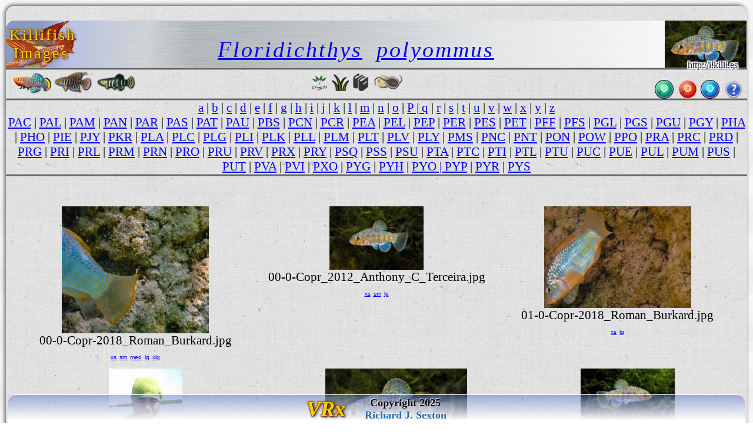

--- FILE ---
content_type: text/html
request_url: http://img.killies.palo-alto.ca.us/p/PYO/
body_size: 111531
content:

<meta name=GENERATOR content="VRx Internet Publishing System Index 3.0">
<html class=VRx_IPS_HTML_page_V5 !hdr_st>
<head>
<link rel="icon" type="image/png" href="http://encycloquaria.com/.images/favicons/occ/occ2-48.png" sizes="48x48">&#8205;
<link rel='icon' type='image/png' href='http://encycloquaria.com/.images/favicons/occ/occ2-32.png' sizes='32x32'>
<link rel='icon' type='image/png' href='http://encycloquaria.com/.images/favicons/occ/occ2-192.png' sizes='192x192'><link href="http://fonts.googleapis.com/css?family=Montserrat+Alternates|Fjalla+One|Special+Elite|Roboto+Condensed|Cormorant+Garamond|Arsenal|Playfair+Display+SC|Akronim' rel='stylesheet' type='text/css">
<!hdr end>



 <!hdr 00 st>

<script>
function kclick(crit1) {
    var genus = crit1.options[crit1.selectedIndex].value;
    var target = 'http://i.killi.es/sys/genus?' + genus;
    document.location = target;
 }
</script>
<style>
#dn_name {
 font-weight:400;
 font-size:32px;
 Font-Family: 'Special Elite', serif;
 text-transform:none;
 text-shadow:.09rem .09rem rgba(255,255,255,1), .09rem 0rem rgba(255,255,255,1), .09rem -.09rem rgba(255,255,255,1),-.09rem -.09rem rgba(255,255,255,1), -.09rem 0rem rgba(255,255,255,1), -.09rem .09rem rgba(255,255,255,1), 0rem .09rem rgba(255,255,255,1), 0rem -.09rem rgba(255,255,255,1);
 line-height:32px;
 margin:0 5% 0 5%;
 text-align:left;
 color:rgba(38,28,74,1);
 }
body {
 font-family: Akronim, serif;
 font-family: 'Montserrat Alternates', serif;
 font-family: 'Fjalla One', serif;
 font-family: 'Roboto Condensed', serif;
 font-family: 'Cormorant Garamond', serif;
 font-family: 'Arsenal', serif;
 font-family: 'Playfair Display SC', serif;
 font-family: 'Akronim', serif;
 font-family: Arsenal, serif;
 font-family:'Special Elite',serif;
 }
h21 {
 font: 21px 'Garamond Premr Pro Smbd','Garamond Premr Pro Med','Garamond Premr Pro','Adobe Garamond Pro','EB Garamond','Cormorant Garamond',Radley,Garamond,serif;
 }
h23 {
 font: 23px 'Garamond Premr Pro Smbd','Garamond Premr Pro Med','Garamond Premr Pro','Adobe Garamond Pro','EB Garamond','Cormorant Garamond',Radley,Garamond,serif;
 }
h27 {
 font: 1.23rem/1.33rem 'Garamond Premr Pro Smbd','Garamond Premr Pro Med','Garamond Premr Pro','Adobe Garamond Pro','EB Garamond','Cormorant Garamond',Radley,Garamond,serif;
 }
h36 {
 font: 36px 'Garamond Premr Pro Smbd','Garamond Premr Pro Med','Garamond Premr Pro','Adobe Garamond Pro','EB Garamond','Cormorant Garamond',Radley,Garamond,serif;
 }
h45 {
 font: 45px 'Garamond Premr Pro Disp','Garamond Premr Pro Smbd','Garamond Premr Pro Med','Garamond Premr Pro','Adobe Garamond Pro','EB Garamond','Cormorant Garamond',Radley,Garamond,Garamond;
text-shadow: rgba(0, 0, 0, 1) 2px 1px 5px,
rgba(200,100,0,0.5) -1px 0px 2px, 
rgba(200,100,0,0.5) 0px -1px 2px, 
rgba(200,100,0,0.5) -1px -1px 2px, 
rgba(200,100,0,0.5) 1px -1px 2px,
rgba(200,100,0,0.5) -1px 1px 2px,
rgba(200,100,0,0.5) 1px 1px 2px,
rgba(200,100,0,0.5) 1px 0px 2px,
rgba(200,100,0,0.5) 0px 1px 2px;
color: #ffd000;
 text-decoration: none;

 }

.fmen2 {
position:fixed;
bottom:0;
right:1%;
left:1%;
width:98%;
background: linear-gradient(to bottom,rgba(101,126,199,.5)5%,rgba(255,255,255,1)90%,
 rgba(255,255,255,1)); 
 } 
.IPS_g_icon_r {
/* box-shadow: 0 2px 5px rgba(0, 0, 0, 0.5); */
 border-radius: 0 13px 13px 0;
 }
.IPS_g_icon_l {
/* box-shadow: 0 2px 5px rgba(0, 0, 0, 0.5); */
 border-radius: 13px 0 0 13px;
 }

.IPS_g_icon_all {
/* box-shadow: 0 2px 5px rgba(0, 0, 0, 0.5); */
 border-radius:8px;
 }

.IPS_g_icon {
/* box-shadow: 0 .00002rem .00005rem rgba(0, 0, 0, 0.5);  */
 border-radius: 0 13px 13px 0;
 }

.IPS_g_icon_sub {
/* box-shadow: 0 2px 5px rgba(0, 0, 0, 0.5); */
 border-radius:8px;
 border: 0px solid transparent;
 }

.IPS_g_PgHdr {
 background-color:rgba(230,235,245,0.5);
 margin-left:50px;
 margin-right:50px;
 margin-top:20px;
 margin-bottom:20px; 
 padding-bottom:0;
 border-radius:15px;
 border:solid 2px;
 border-color:#efefef; 
 }

.IPS_g_PgFtr {
 background-color:rgba(230,235,245,0.5);
 padding-top:20px;
 margin-left:50px;
 margin-right:50px;
 margin-top:30px;
 border-radius:15px;
 border:solid 2px;
 border-color:#efefef;
 padding-left:20px;
 }

.IPS_g_cel {
 background-color:rgba(230,235,245,0.5);
 border-radius:15px;
 border:solid 2px;
 border-color:#efefef;
 }

.IPS_g_Folder {
 background-image:linear-gradient(to right, rgba(150,150,150,0.4), rgba(255,255,255,0.2) 60%, rgba(255,255,255,0.1));
 border-top-left-radius:15px;
 border-top-right-radius:8px;
 }

.IPS_g_FolderText {
 margin-left:.5rem;
 margin-right:.5rem;
 }

.IPS_g_Heading {
 margin-left:10px;
 }

.IPS_g_Text {
 margin:0;
 padding:0 0 0.5rem 0.3rem;
 }

.IPS_g_SubNavTable {
 margin-left:20px;
 margin-bottom:10px;
 }

.VRxIPS_idx_pic:not(src~=".b64") {
 width:95%;
 }
.VRxIPS_idx_pic:hover {
 width:130%;
 border:3px solid gold;
 border-radius:25px;
 }
/* 'Garamond Premr Pro Smbd','Garamond Premr Pro Med','Garamond Premr Pro','Adobe Garamond Pro', */
.scheel_title1{
font:  1.8rem 'Garamond Premr Pro Smbd','Radley',serif;
}
.scheel_name{
font: italic 1.8rem 'Garamond Premr Pro Smbd','Radley',serif;
}
.scheel_name2{
font: italic 1.8rem 'Garamond Premr Pro Smbd','Radley',serif;
}
.scheel_name3 {
font: italic 1.8rem 'Garamond Premr Pro Smbd','Radley',serif;
}
.scheel_loc {
font:1.600rem 'Arsenal';
}
#topline
 {
 color:#ffc90e;
 position:absolute;
 top:130px;
 right:45%;
 text-shadow: rgba(0, 0, 0, 1) 2px 1px 5px,
  rgba(200,100,0,0.5) -1px 0px 2px, 
  rgba(200,100,0,0.5) 0px -1px 2px, 
  rgba(200,100,0,0.5) -1px -1px 2px, 
  rgba(200,100,0,0.5) 1px -1px 2px,
  rgba(200,100,0,0.5) -1px 1px 2px,
  rgba(200,100,0,0.5) 1px 1px 2px,
  rgba(200,100,0,0.5) 1px 0px 2px,
  rgba(200,100,0,0.5) 0px 1px 2px;
 }
html { font:12px Arial;background:rgba(0,0,0,1);height:1000px;background:url('http://textures.vrx.palo-alto.ca.us/white/paper/rag-paper.gif');
 }

table, tr, td, th, p {font-size:inherit;}

@media print {
  html {
    font-size: 12px;
  }
}
@media screen and (min-width: 1px) {
  html {
    font-size: 0.5rem; /* color:brown; */
  }
}
@media screen and (min-width: 239px) {
  html {
    font-size: 0.6rem; /* color:pink; */
  }
}
@media screen and (min-width: 479px) {
  html {
    font-size: 0.75rem; /*  color:white;*/
  }
}
@media screen and (min-width: 757px) {
  html {
    font-size: .85rem; 
  }
}
@media screen and (min-width: 799px) {
  html {
    font-size:0.785rem; 
  }
}
@media screen and (min-width: 959px) {
  html {
    font-size:0.94rem; 
  }
}
@media screen and (min-width: 1023px) {
  html {
    font-size:.91rem;
    font-size: calc(.49rem + 1.0019vw);
  }
}
@media screen and (min-width: 1279px) {
  html {
    font-size:1.012rem; 
    font-size: calc(.51rem + 1.0019vw);
  }
}
@media screen and (min-width: 1399px) {
  html {
    font-size:1.17354rem; 
    font-size: calc(.53rem + 1.0019vw);
  }
}
@media screen and (min-width: 1599px) {
  html {
    font-size:1.17354rem; 
    font-size: calc(.55rem + 1.0019vw);
  }
}
@media screen and (min-width: 1899px) {
  html {
    font-size:1.074rem; 
    font-size: calc(.53rem + 1.0019vw);
  }
}
@media screen and (min-width: 3999px) {
  html {
    font-size:2rem; 
    font-size: calc(.51rem + .2vw);
  }
}
@media screen and (min-width: 9999px) {
  html {
    font-size:3.0rem;  
    font-size: calc(.61rem + 1.0019vw);
  }
}

.IPS_userflexmenu,.IPS_userflexmenub {
 display: inline-flex;
 flex-direction: row;
 flex-wrap:wrap;
 justify-content: space-around;
 width: 100%;
 position:relative;
 top:-15px;
 left:auto;
 }
.IPS_flxcl {
 text-align:center;
 height:60px;
 padding-bottom:10px;
 overflow:visible;
}

/* SearchBox stuff */


.kcsrchtxt {
 padding-left:6px;
 margin-right:5px;
 padding-top:8px;
 width: 30px;
 height: 30px;
 border-radius:50%;
 position:relative;
 Background: #d0ffd0;
 Background-image: url('http://iconlib.vrx.palo-alto.ca.us/ips/4/0magnit4_t.png'), url('http://iconlib.vrx.palo-alto.ca.us/system/buttons/green/glossy_button_blank_aqua_circle_Tx.png'); 
 Background-Size: 17px 17px,contain;
 background-repeat: no-repeat,no-repeat;
 background-position:4px 7px,center;
 color:transparent;
 box-shadow: inset 0px 0px 1px 2px rgba(255,255,255,0.35), 0px 0px 0px 1px rgba(0,0,0,0.99);  
 border-width:0px;
 overflow:visible;
 transition: all 0.4s ease-in-out;
 }

.kcsrchtxt:hover, .kcsrchtxt:focus  {
  border-radius:12px;
  width: 90px;
  height: 30px;
  background-size:15px 15px,32px 32px;
  background-position:67px 7px,61px -1.5px;
  line-height:20px;
  transition: all 0.4s ease-in-out;
  color:#3f3f3f;
  letter-spacing:.12rem;
  font-family:'Special Elite',arial, serif;
  font:1rem 'Special Elite';
 } 

.kgstd {
 Background-image: url('http://iconlib.vrx.palo-alto.ca.us/ips/4/0magnit4_t.png'), url('http://iconlib.vrx.palo-alto.ca.us/system/buttons/red/butt-red-18t.png'); 
 Background-Size: 17px 17px,contain;
 background-repeat: no-repeat,no-repeat;
 background-position:4px 7px,center;
 border-radius:50%;
 }


.kgsrchtxt {
 width: 0px;
 height: 0px;
 border-radius:0 50% 50% 0;
 position:relative;
 color:transparent;
 border-width:0px;
 overflow:visible;
 display:none; 
}


.kgstd:hover, .kgstd > select:hover, .kgstd > select:focus, .kgstd:hover > select  {
  border-radius:12px;
  width: 150px;
  height: 30px;
  background-size:15px 15px,32px 32px;
  background-position:127px 7px,121px -1.5px;
  line-height:20px;
  color:#3f3f3f;
  font-family:'Special Elite',arial, serif;
  font:1rem 'Special Elite',serif;
  display:inline-block;
  color:#4f4f4f;
 } 


.kisrchtxt {
 padding-left:6px;
 margin-right:5px;
 padding-top:8px;
 width: 30px;
 height: 30px;
 border-radius:50%;
 position:relative;
 Background: #d0d0ff;
 Background-image: url('http://iconlib.vrx.palo-alto.ca.us/ips/4/0magnit4_t.png'), url('http://iconlib.vrx.palo-alto.ca.us/system/buttons/blue/butt-blu-35t.png'); 
 Background-Size: 17px 17px,contain;
 background-repeat: no-repeat,no-repeat;
 background-position:4px 7px,center;
 color:transparent;
 box-shadow: inset 0px 0px 1px 2px rgba(255,255,255,0.35), 0px 0px 0px 1px rgba(0,0,0,0.99);  
 border-width:0px;
 overflow:visible;
 transition: all 0.4s ease-in-out;
 }

.kisrchtxt:hover, .kisrchtxt:focus  {
  border-radius:12px;
  width: 150px;
  height: 30px;
  background-size:15px 15px,32px 32px;
  background-position:127px 7px,121px -1.5px;
  line-height:20px;
  transition: all 0.4s ease-in-out;
  color:#3f3f3f;
  font-family:'Special Elite',arial, serif;
  font:1rem 'Special Elite';
 } 

.srchimg {
 position:relative;
 left:-4px;
 top:5px;
 display:inline;
 float:right;
 z-index:99;
 width:15px;
 height:15px;
 margin:0;
 padding:0;
 border:0;
 }

.IPS_folbg {   /* Background circle */
 background-image:radial-gradient(rgba(0,33,255,.5),rgba(0,0,55,.5) 65%, yellow 80%);
 display:inline-block;
 justify-content:center;
 background-repeat: no-repeat;
 border-radius:50%;
 width:7rem;
 height:3rem;
  }

.IPS_cmnt {   /* Common stuff for Transparent Icon */
 width:120px;
 height:60px;
 position:relative;
 top: -60px;
 display: block;
 margin-left: auto;
 margin-right: auto;
 }
.IPS_flxtx {  /* Common sruff for the text under the icon */
 position:relative;
 top:-73px;
 }


.bmenu {
  text-shadow: -1px -1px 2px rgba(28,28,33,.7), 1px 1px 2px rgba(255,250,250,.7);
  color: rgba(100,100,100,1);
 }

.bmenu:hover {
  color: #36e;
  text-shadow:1px 1px 1px gold, -1px -1px 1px gold;
 }



.vrxheader.a {
text-decoration: none;
}

a.IPS_g_FolderLink {
 color:black;
 text-decoration:none;
 }

a.IPS_g_FolderLink:link {
color: black;
text-decoration:none;
}
a.IPS_g_FolderLink:visited {
 color: black;
 text-decoration:none;
 } 

a.IPS_g_FolderLink:hover {
 color: black;
 text-decoration:none;
 }

.vrxfooter.a {
text-decoration: none;
}

.VRx_IPS_HTML_page_V5 { 
  background: linear-gradient(
    to bottom,
    rgb(247,247,247),
    rgb(247,247,247) 25%,
    rgb(243,243,243),
    rgb(243,243,243) 50%,
    rgb(238,238,238),
    rgb(238,238,238) 75%,
    rgb(242,242,242),
    rgb(242,242,242)
  );
  position:relative;
 height:100;
} 
.v6killi {
 box-shadow: -2px -2px 6px 0px rgba(50, 50, 50, 0.75);
 margin: 10px 10px 0 10px;
 padding:0 0 75px 0;
 border-radius: 15px 15px 0 0;
 min-height:100%;
}

.vrxfooter {
 margin: 0 1.5% 0 1.5%;
 position:fixed;
 bottom:0;
 right:1%;
 left:1%;
 background-image: linear-gradient(to bottom,rgba(101,126,199,.5)5%,rgba(255,255,255,1)90%, rgba(255,255,255,1));
 border-top-left-radius:15px;border-top-right-radius:15px;
 border-top: solid 0px rgba(255, 255, 255, 0.8);
 }
a.noul {
 text-decoration: none;
 color: #1f69af;
}
a.noul2 {
 text-decoration: none;
 color: gold;
}

a.noulx {
 text-decoration: none;
 color:black;
}

.ftr_txt_shad3 {
 letter-spacing: 3px;
 background-repeat: no-repeat;
 text-shadow: rgba(255,255,255,.8) 0px -1px 2px, rgba(175,175,255,.9) 0px -1px 1px, rgba(0,0,0,.9) 0px 1px 1px, rgb(0,0,0) 0px 2px 2px;
 position:relative;
 color:#3f99ff;
 text-decoration: none;
 }

.glowy4 {
text-shadow: rgba(0, 0, 0, 1) 2px 1px 5px,
rgba(200,100,0,0.5) -1px 0px 2px, 
rgba(200,100,0,0.5) 0px -1px 2px, 
rgba(200,100,0,0.5) -1px -1px 2px, 
rgba(200,100,0,0.5) 1px -1px 2px,
rgba(200,100,0,0.5) -1px 1px 2px,
rgba(200,100,0,0.5) 1px 1px 2px,
rgba(200,100,0,0.5) 1px 0px 2px,
rgba(200,100,0,0.5) 0px 1px 2px;
color: #ffd000;
 text-decoration: none;

}

.glowy5 {
text-shadow: 
rgba(0, 0, 0, 1) 3px 2px 3px,
rgba(255, 255, 255, 1) -2px -2px 2px,
rgba(200,100,0,0.5) -1px 0px 2px, 
rgba(200,100,0,0.5) 0px -1px 2px, 
rgba(200,100,0,0.5) -1px -1px 2px, 
rgba(200,100,0,0.5) 1px -1px 2px,
rgba(200,100,0,0.5) -1px 1px 2px,
rgba(200,100,0,0.5) 1px 1px 2px,
rgba(200,100,0,0.5) 1px 0px 2px,
rgba(200,100,0,0.5) 0px 1px 2px;
color: #ffd000;
 text-decoration: none;

}

.ketched {
 Font: 1.8rem/0 'Garamond Premr Pro','Adobe Garamond Pro',serif;
 text-shadow: -1px -1px 1px rgba(0,0,0,1), 1px 1px 1px rgba(255,255,255,1);
 margin:0 5% 0 5%;
 text-align:left;
 background-repeat: no-repeat;
 color:#7f0000;
}


h18.ftr_txt_shad3 {
 font-family: 'Adobe Garamond Pro','Cormorant Garamond',serif;
 font-size: 18px;
 position:relative;
 top:-1px;
 }
h12.ftr_txt_shad3 {
 font-family: 'Adobe Garamond Pro','Cormorant Garamond',serif;
 font-size: 12px;
 position:relative;
 top: 2px;
 }
div.ksept {
 width:100%;
 height:4;
 background: linear-gradient(to top, rgba(150,150,150,.2), rgba(0,0,0,.7), rgba(150,150,150,.2));
 padding-top:1rem;
 }
div.ksepb {
 width:100%;
 height:4;
 background: linear-gradient(to top, rgba(150,150,150,.2), rgba(0,0,0,.7), rgba(150,150,150,.2));
 margin-bottom:1rem;
 }
div.ksep {
 width:100%;
 height:4;
 background: linear-gradient(to top, rgba(150,150,150,.2), rgba(0,0,0,.7), rgba(150,150,150,.2));
 }

.level2 {
background: linear-gradient(to left,rgba(101,126,199,.3)5%,rgba(255,255,255,.7)50%,
 rgba(255,255,255,.7)),url('http://textures.vrx.palo-alto.ca.us/gray/metalstrip.png'); 
 }

.vrxheader {
 border-radius: 15px 15px 0 0;
 background: linear-gradient(to right,rgba(101,126,199,.5)5%,
 rgba(192,192,255,.6)8%,
 rgba(191,201,232,.7)11%,
 rgba(255,255,255,.3)19%,
 rgba(255,255,255,0)25%,
 rgba(255,255,255,.5)60%,
 rgba(255,255,255,.75)75%,
 rgba(255,255,255,1)),url('http://textures.vrx.palo-alto.ca.us/gray/metalstrip.png'); 
}

.klogobak1 {
 background: url(http://i.killi.es/b/BIT/Ijebu_Ode/00-7-copr_2014-joergen_j_scheel.png) center right;
 background-repeat: no-repeat;
 background-position: -2% 1%;
 background-size: 140px 120px;
 letter-spacing: 3px;
}

.ftlogo {
 padding-right:30px;
 }

.klogo2 {
 font-size:40px;
 font-family: 'Akronim', serif;
 text-shadow:  1px 0px 1px rgb(31, 105, 175),
  1px 1px 1px rgb(31, 85, 175),
  0px 1px 1px rgb(31, 85, 175),
  0px 1px 2px rgb(31, 85, 175),
 -1px 1px 1px rgb(31, 85, 175),
 -1px 0px 1px rgb(31, 85, 175),
 -1px 1px 1px rgb(31, 85, 175),
 0px -1px 1px rgb(31, 85, 175),
 1px -1px 1px rgb(31, 85, 175);
 letter-spacing: 3px;
}
</style>

<!hdr 00 nd><!hdr 01 st>
</head>
<body id=pagebody !bgcolor=#b2d6d2 background=http://textures.vrx.palo-alto.ca.us/white/paper/rag-paper.gif class=v6killi>
<!hdr 01 nd>

<Title>PYO - Floridichthys  polyommus</title><!hdr 02 st>
<div id=menu_insert>
<table  border=0 cellpadding=0 cellspacing=0 width=100% height=80 class=vrxheader>
<td class=klogobak1 width=85% align=left valign=middle>
<table cellpadding=0 cellspacing=0 border=0 width=100%><tr><td align=center>
<h27 class=glowy4 style="line-height:1.5rem;margin-left:.27rem;">Killifish Images
</td><td width=100% align=center valign=bottom><!Species-name-filled by InDex>
<!hdr 02 nd>
<i><a class=scheel_name title="Listing of Genus Floridichthys." href=http://names.killies.palo-alto.ca.us/sys/genus?Floridichthys>Floridichthys</a>&nbsp; <span class=scheel_name></span> &nbsp<a class=scheel_name title="Look up Floridichthys polyommus in Eschemeyer's Catalog of Fishes." href="javascript:getcas('Floridichthys polyommus')">polyommus</a></i>
<!hdr 03 st>
</td></tr></table></td>
<td width=20% class=IPS_g_rac>
<div  align="center">
 <table border=0 width=100%>
  <tr>
   <td width=100% align=center>
    <div align="center">
    &nbsp;
    </div>
   </td>
  </tr> 
 </table>
</div>
<!hdr 03 nd></span>

</td></table></a>
</div !menu_insert>
<div class=ksep></div>
<div align=left>
<!table border=1 cellpadding=0 cellspacing=0 width=100% class=level2>

<!hdr 030 st>
<table width=100% cellspacing=0 cellpadding=0 border=0><td width=1%></td>
<td !width=45% valign=middle>
<a href=http://i.killi.es><img style="width:65px;" title=Info alt=Info border=0  src="[data-uri]" !src=http://i.killi.es/r/RAC/00-3-copr_2012_john_vandeurzenx.png></a>

<a href=http://s.killi.es><img  style="width:65px;" title=Species alt=Species src="[data-uri]"></a>

<a href=http://n.killi.es><img style="width:70px;" title=Names alt=Names src="[data-uri]" !src=http://i.killi.es/d/DAN/dan1-b-sht.png></a></td>
<!hdr 030 nd>
<style>
.IPS_g_rac { background: url('/p/.PYO.img.ref')  bottom right / contain no-repeat;
background-position: 97%                                            ;
 }</style><!hdr 031 st>
<td align=center><nobr>
<a href=http://aroids.palo-alto.ca.us/crypt/species/text/><img border=0 title=Cryptocoryne alt=Crypts height=30 src="[data-uri]" title=Cryptocorynes alt=Cryptocorynes></a> 
   

<a href=http://encycloquaria.com/plants/><img title="Plant Species" alt="Plant species" src="[data-uri]" height=30></a></nobr>

<nobr><a href=http://encycloquaria.com/><img title=Enclycloquaria alt=Encycloquaria src="[data-uri]" height=30></a>
     
<a href=http://researcharchive.calacademy.org/research/Ichthyology/catalog/fishcatmain.asp><img title="Catalog of Fishes" alt=CoF src="[data-uri]" height=30></a></nobr>
</td>
<td width=40% align=right style="padding-right:8px;">
 <table style="height:32px;" cellpadding=0 cellspacing=0 border=0>
   <form method=get action=http://i.killi.es/sys/imgdrv style="margin-bottom:0;">
<table border=0 cellspacing=0 cellpadding=0><tr><td align=right colspan=4>
<span id=dn_name style="position:relative;top:-17px;font:.75rem 'Special Elite',serif;">http://i.killi.es</span></td></tr><tr>
  <td align=center style="padding-left:8px;">

<!hdr 031 (after this input)>
<input title="Enter 3 letter code to go to that secies page, or type a single letter and go to that index page." class=kcsrchtxt type=text id=codebox onmousedown="document.getElementById('codebox').value='';" name=VRX_INDEXCODE size=3 maxlength=3 value="
PYO
"  height=30><!hdr 032 st + 1>
<input type=image src="" width=0 height=0></td></form>
<!hdr 032 nd>

<!hdr 04 st>
<td class=kgstd width=30 height=30 align=center><select class=kgsrchtxt style="font:15px 'Voltaire';font-family:'Voltaire', serif;" id=crit1 name=crit1 onchange="kclick(this)"><option>Genus<option>Aapticheilichthys<option>Adamans<option>Anablepsoides<option>Anatolichthys<option>Aphaniops<option>Aphanius<option>Aphyosemion<option>Aplocheilichthys<option>Aplocheilus<option>Apricaphanius<option>Archiaphyosemion<option>Atlantirivulus<option>Austrofundulus<option>Austrolebias<option>Callopanchax<option>Campellolebias<option>Congopanchax<option>Crenichthys<option>Cualac<option>Cubanichthys<option>Cynodonichthys<option>Cynolebias<option>Cynopanchax<option>Cynopoecilus<option>Cyodonichthys<option>Cyprinodon<option>Empetrichthys<option>Epiplatys<option>Episemion<option>Esmaeilius<option>Floridichthys<option>Fluviphylax<option>Foerschichthys<option>Fundulopanchax<option>Fundulosoma<option>Fundulus<option>Garmanella<option>Gnatholebias<option>Hylopanchax<option>Hypsolebias<option>Hypsopanchax<option>Jordanella<option>Kosswigichthys<option>Kryptolebias<option>Laciris<option>Lacustricola<option>Laimosemion<option>Lamprichthys<option>Leptolebias<option>Leptopanchax<option>Leptolucania<option>Llanolebias<option>Lucania<option>Maratecoara<option>Megupsilon<option>Micromoema<option>Micropanchax<option>Millerichthys<option>Moema<option>Mucurilebias<option>Nematolebias<option>Neofundulus<option>Nimbapanchax<option>Nothobranchius<option>Notholebias<option>Ophthalmolebias<option>Orestias<option>Pachypanchax<option>Panchax<option>Pantanodon<option>Papiliolebias<option>Pituna<option>Paraphanius<option>Plataplochilus<option>Platypanchax<option>Plesiolebias<option>Poropanchax<option>Procatopus<option>Profundulus<option>Pronothobranchius<option>Prorivulus<option>Pseudepiplatys<option>Pseudorestias<option>Pterolebias<option>Rachovia<option>Renova<option>Rhexipanchax<option>Rivulus<option>Scriptaphyosemion<option>Simpsonichthys<option>Spectrolebias<option>Stenolebias<option>Terranatos<option>Trigonectes<option>Valencia<option>Xenurolebias</select>  
     </td>
<form method=get action=http://i.killi.es/sys/ksearch>
<td align=center valign=middle style="padding-left:8px;">
<input  title="Search. Type as many words as you want, it will find only pages that match them all." class=kisrchtxt type=text id=isrchbox onmousedown="document.getElementById('isrchbox').value='';" name=SRCH size=20 maxlength=255 value="Search..."  height=10></td>
   <td>
    <img height=30 style="padding-left:5px;" src=http://icons.vrx.palo-alto.ca.us/misc/f/fugue/bonus/32/question.png>
   </td>
   </table>
  </td>
 </table>
 </form>
</div>
<div class=ksep></div>
<!hdr 04 nd>
<!hdr 1 st>
<center>
<!hdr 1 nd>
<div class=IPS_navmenu><A title=1 "a" hrEF="../../a/">a</a !A2> | <A title=1 "b" hrEF="../../b/">b</a !A2> | <A title=1 "c" hrEF="../../c/">c</a !A2> | <A title=1 "d" hrEF="../../d/">d</a !A2> | <A title=1 "e" hrEF="../../e/">e</a !A2> | <A title=1 "f" hrEF="../../f/">f</a !A2> | <A title=1 "g" hrEF="../../g/">g</a !A2> | <A title=1 "h" hrEF="../../h/">h</a !A2> | <A title=1 "i" hrEF="../../i/">i</a !A2> | <A title=1 "j" hrEF="../../j/">j</a !A2> | <A title=1 "k" hrEF="../../k/">k</a !A2> | <A title=1 "l" hrEF="../../l/">l</a !A2> | <A title=1 "m" hrEF="../../m/">m</a !A2> | <A title=1 "n" hrEF="../../n/">n</a !A2> | <A title=1 "o" hrEF="../../o/">o</a !A2> | <A title=1 "p" hrEF="../../p/"><span class=IPS_ihi>P</span>  | <A title=1 "q" hrEF="../../q/">q</a !A2> | <A title=1 "r" hrEF="../../r/">r</a !A2> | <A title=1 "s" hrEF="../../s/">s</a !A2> | <A title=1 "t" hrEF="../../t/">t</a !A2> | <A title=1 "u" hrEF="../../u/">u</a !A2> | <A title=1 "v" hrEF="../../v/">v</a !A2> | <A title=1 "w" hrEF="../../w/">w</a !A2> | <A title=1 "x" hrEF="../../x/">x</a !A2> | <A title=1 "y" hrEF="../../y/">y</a !A2> | <A title=1 "z" hrEF="../../z/">z</a !A2></a !a4></font>
<BR !from printlinks2><A title=1 "PAC" hrEF="../PAC/">PAC</a !A2> | <A title=1 "PAL" hrEF="../PAL/">PAL</a !A2> | <A title=1 "PAM" hrEF="../PAM/">PAM</a !A2> | <A title=1 "PAN" hrEF="../PAN/">PAN</a !A2> | <A title=1 "PAR" hrEF="../PAR/">PAR</a !A2> | <A title=1 "PAS" hrEF="../PAS/">PAS</a !A2> | <A title=1 "PAT" hrEF="../PAT/">PAT</a !A2> | <A title=1 "PAU" hrEF="../PAU/">PAU</a !A2> | <A title=1 "PBS" hrEF="../PBS/">PBS</a !A2> | <A title=1 "PCN" hrEF="../PCN/">PCN</a !A2> | <A title=1 "PCR" hrEF="../PCR/">PCR</a !A2> | <A title=1 "PEA" hrEF="../PEA/">PEA</a !A2> | <A title=1 "PEL" hrEF="../PEL/">PEL</a !A2> | <A title=1 "PEP" hrEF="../PEP/">PEP</a !A2> | <A title=1 "PER" hrEF="../PER/">PER</a !A2> | <A title=1 "PES" hrEF="../PES/">PES</a !A2> | <A title=1 "PET" hrEF="../PET/">PET</a !A2> | <A title=1 "PFF" hrEF="../PFF/">PFF</a !A2> | <A title=1 "PFS" hrEF="../PFS/">PFS</a !A2> | <A title=1 "PGL" hrEF="../PGL/">PGL</a !A2> | <A title=1 "PGS" hrEF="../PGS/">PGS</a !A2> | <A title=1 "PGU" hrEF="../PGU/">PGU</a !A2> | <A title=1 "PGY" hrEF="../PGY/">PGY</a !A2> | <A title=1 "PHA" hrEF="../PHA/">PHA</a !A2> | <A title=1 "PHO" hrEF="../PHO/">PHO</a !A2> | <A title=1 "PIE" hrEF="../PIE/">PIE</a !A2> | <A title=1 "PJY" hrEF="../PJY/">PJY</a !A2> | <A title=1 "PKR" hrEF="../PKR/">PKR</a !A2> | <A title=1 "PLA" hrEF="../PLA/">PLA</a !A2> | <A title=1 "PLC" hrEF="../PLC/">PLC</a !A2> | <A title=1 "PLG" hrEF="../PLG/">PLG</a !A2> | <A title=1 "PLI" hrEF="../PLI/">PLI</a !A2> | <A title=1 "PLK" hrEF="../PLK/">PLK</a !A2> | <A title=1 "PLL" hrEF="../PLL/">PLL</a !A2> | <A title=1 "PLM" hrEF="../PLM/">PLM</a !A2> | <A title=1 "PLT" hrEF="../PLT/">PLT</a !A2> | <A title=1 "PLV" hrEF="../PLV/">PLV</a !A2> | <A title=1 "PLY" hrEF="../PLY/">PLY</a !A2> | <A title=1 "PMS" hrEF="../PMS/">PMS</a !A2> | <A title=1 "PNC" hrEF="../PNC/">PNC</a !A2> | <A title=1 "PNT" hrEF="../PNT/">PNT</a !A2> | <A title=1 "PON" hrEF="../PON/">PON</a !A2> | <A title=1 "POW" hrEF="../POW/">POW</a !A2> | <A title=1 "PPO" hrEF="../PPO/">PPO</a !A2> | <A title=1 "PRA" hrEF="../PRA/">PRA</a !A2> | <A title=1 "PRC" hrEF="../PRC/">PRC</a !A2> | <A title=1 "PRD" hrEF="../PRD/">PRD</a !A2> | <A title=1 "PRG" hrEF="../PRG/">PRG</a !A2> | <A title=1 "PRI" hrEF="../PRI/">PRI</a !A2> | <A title=1 "PRL" hrEF="../PRL/">PRL</a !A2> | <A title=1 "PRM" hrEF="../PRM/">PRM</a !A2> | <A title=1 "PRN" hrEF="../PRN/">PRN</a !A2> | <A title=1 "PRO" hrEF="../PRO/">PRO</a !A2> | <A title=1 "PRU" hrEF="../PRU/">PRU</a !A2> | <A title=1 "PRV" hrEF="../PRV/">PRV</a !A2> | <A title=1 "PRX" hrEF="../PRX/">PRX</a !A2> | <A title=1 "PRY" hrEF="../PRY/">PRY</a !A2> | <A title=1 "PSQ" hrEF="../PSQ/">PSQ</a !A2> | <A title=1 "PSS" hrEF="../PSS/">PSS</a !A2> | <A title=1 "PSU" hrEF="../PSU/">PSU</a !A2> | <A title=1 "PTA" hrEF="../PTA/">PTA</a !A2> | <A title=1 "PTC" hrEF="../PTC/">PTC</a !A2> | <A title=1 "PTI" hrEF="../PTI/">PTI</a !A2> | <A title=1 "PTL" hrEF="../PTL/">PTL</a !A2> | <A title=1 "PTU" hrEF="../PTU/">PTU</a !A2> | <A title=1 "PUC" hrEF="../PUC/">PUC</a !A2> | <A title=1 "PUE" hrEF="../PUE/">PUE</a !A2> | <A title=1 "PUL" hrEF="../PUL/">PUL</a !A2> | <A title=1 "PUM" hrEF="../PUM/">PUM</a !A2> | <A title=1 "PUS" hrEF="../PUS/">PUS</a !A2> | <A title=1 "PUT" hrEF="../PUT/">PUT</a !A2> | <A title=1 "PVA" hrEF="../PVA/">PVA</a !A2> | <A title=1 "PVI" hrEF="../PVI/">PVI</a !A2> | <A title=1 "PXO" hrEF="../PXO/">PXO</a !A2> | <A title=1 "PYG" hrEF="../PYG/">PYG</a !A2> | <A title=1 "PYH" hrEF="../PYH/">PYH</a !A2> | <A title=1 "PYO" hrEF="../PYO/"><span class=IPS_ihi>PYO</span>  | <A title=1 "PYP" hrEF="../PYP/">PYP</a !A2> | <A title=1 "PYR" hrEF="../PYR/">PYR</a !A2> | <A title=1 "PYS" hrEF="../PYS/">PYS</a !A2></font>
<BR !from printlinks2>
</div !IPS_navmenu><div class=ksepb></div></center>
<!hdr 2 nd></div></div>
<!hdr 2 nd>


<br clear=all>
<center>

<style>
.imgflex {
    flex: auto;
    display: flex;
    align-content: stretch;
    justify-content: space-evenly;
    flex-wrap: wrap;
    }

.imgflex div { 
  padding:5px;
  }
</style>
<div class=imgflex>
<div><a href="http://img.killies.palo-alto.ca.us/p/PYO/.00-0-Copr-2018_Roman_Burkardx.jpg.meta">
<img class=VRxIPS_idx_pic title="00-0-Copr-2018_Roman_Burkard.jpg" alt="00-0-Copr-2018_Roman_Burkardt.jpg" src="http://img.killies.palo-alto.ca.us/p/PYO/00-0-Copr-2018_Roman_Burkardt.jpg" hspace=0 vspace=0></a>
<br>00-0-Copr-2018_Roman_Burkard.jpg<br><a href="http://img.killies.palo-alto.ca.us/p/PYO/.00-0-Copr-2018_Roman_Burkardt.jpg.meta"><font size=1 face=arial>xs</font></a> <a href="http://img.killies.palo-alto.ca.us/p/PYO/.00-0-Copr-2018_Roman_Burkardx.jpg.meta"><font size=1 face=arial>sm</font></a> <a href="http://img.killies.palo-alto.ca.us/p/PYO/.00-0-Copr-2018_Roman_Burkards.jpg.meta"><font size=1 face=arial>med</font></a> <a href="http://img.killies.palo-alto.ca.us/p/PYO/.00-0-Copr-2018_Roman_Burkard.jpg.meta"><font size=1 face=arial>lg</font></a> <a href="http://img.killies.palo-alto.ca.us/p/PYO/.00-0-Copr-2018_Roman_Burkardv.jpg.meta"><font size=1 face=arial>xlg</font></a> 
</div>
<div><a href="http://img.killies.palo-alto.ca.us/p/PYO/.00-0-Copr_2012_Anthony_C_Terceirax.jpg.meta">
<img class=VRxIPS_idx_pic title="00-0-Copr_2012_Anthony_C_Terceira.jpg" alt="00-0-Copr_2012_Anthony_C_Terceirat.jpg" src="http://img.killies.palo-alto.ca.us/p/PYO/00-0-Copr_2012_Anthony_C_Terceirat.jpg" hspace=0 vspace=0></a>
<br>00-0-Copr_2012_Anthony_C_Terceira.jpg<br><a href="http://img.killies.palo-alto.ca.us/p/PYO/.00-0-Copr_2012_Anthony_C_Terceirat.jpg.meta"><font size=1 face=arial>xs</font></a> <a href="http://img.killies.palo-alto.ca.us/p/PYO/.00-0-Copr_2012_Anthony_C_Terceirax.jpg.meta"><font size=1 face=arial>sm</font></a> <a href="http://img.killies.palo-alto.ca.us/p/PYO/.00-0-Copr_2012_Anthony_C_Terceira.jpg.meta"><font size=1 face=arial>lg</font></a> 
</div>
<div><a href="http://img.killies.palo-alto.ca.us/p/PYO/.01-0-Copr-2018_Roman_Burkard.jpg.meta">
<img class=VRxIPS_idx_pic title="01-0-Copr-2018_Roman_Burkard.jpg" alt="01-0-Copr-2018_Roman_Burkardt.jpg" src="http://img.killies.palo-alto.ca.us/p/PYO/01-0-Copr-2018_Roman_Burkardt.jpg" hspace=0 vspace=0></a>
<br>01-0-Copr-2018_Roman_Burkard.jpg<br><a href="http://img.killies.palo-alto.ca.us/p/PYO/.01-0-Copr-2018_Roman_Burkardt.jpg.meta"><font size=1 face=arial>xs</font></a> <a href="http://img.killies.palo-alto.ca.us/p/PYO/.01-0-Copr-2018_Roman_Burkard.jpg.meta"><font size=1 face=arial>lg</font></a> 
</div>
<div><a href="http://img.killies.palo-alto.ca.us/p/PYO/.00-0-Copr_2019-Jose_Enrique_Mex_Esquivelx.jpg.meta">
<img class=VRxIPS_idx_pic title="00-0-Copr_2019-Jose_Enrique_Mex_Esquivel.jpg" alt="00-0-Copr_2019-Jose_Enrique_Mex_Esquivelt.jpg" src="http://img.killies.palo-alto.ca.us/p/PYO/00-0-Copr_2019-Jose_Enrique_Mex_Esquivelt.jpg" hspace=0 vspace=0></a>
<br>00-0-Copr_2019-Jose_Enrique_Mex_Esquivel.jpg<br><a href="http://img.killies.palo-alto.ca.us/p/PYO/.00-0-Copr_2019-Jose_Enrique_Mex_Esquivelt.jpg.meta"><font size=1 face=arial>xs</font></a> <a href="http://img.killies.palo-alto.ca.us/p/PYO/.00-0-Copr_2019-Jose_Enrique_Mex_Esquivelx.jpg.meta"><font size=1 face=arial>sm</font></a> <a href="http://img.killies.palo-alto.ca.us/p/PYO/.00-0-Copr_2019-Jose_Enrique_Mex_Esquivel.jpg.meta"><font size=1 face=arial>lg</font></a> 
</div>
<div><a href="http://img.killies.palo-alto.ca.us/p/PYO/.00-2-Copr_2012_Anthony_C_Terceira.jpg.meta">
<img class=VRxIPS_idx_pic title="00-2-Copr_2012_Anthony_C_Terceira.jpg" alt="00-2-Copr_2012_Anthony_C_Terceirat.jpg" src="http://img.killies.palo-alto.ca.us/p/PYO/00-2-Copr_2012_Anthony_C_Terceirat.jpg" hspace=0 vspace=0></a>
<br>00-2-Copr_2012_Anthony_C_Terceira.jpg<br><a href="http://img.killies.palo-alto.ca.us/p/PYO/.00-2-Copr_2012_Anthony_C_Terceirat.jpg.meta"><font size=1 face=arial>xs</font></a> <a href="http://img.killies.palo-alto.ca.us/p/PYO/.00-2-Copr_2012_Anthony_C_Terceira.jpg.meta"><font size=1 face=arial>lg</font></a> 
</div>
<div><a href="http://img.killies.palo-alto.ca.us/p/PYO/.01-0-Copr_2012_Anthony_C_Terceirax.jpg.meta">
<img class=VRxIPS_idx_pic title="01-0-Copr_2012_Anthony_C_Terceira.jpg" alt="01-0-Copr_2012_Anthony_C_Terceirat.jpg" src="http://img.killies.palo-alto.ca.us/p/PYO/01-0-Copr_2012_Anthony_C_Terceirat.jpg" hspace=0 vspace=0></a>
<br>01-0-Copr_2012_Anthony_C_Terceira.jpg<br><a href="http://img.killies.palo-alto.ca.us/p/PYO/.01-0-Copr_2012_Anthony_C_Terceirat.jpg.meta"><font size=1 face=arial>xs</font></a> <a href="http://img.killies.palo-alto.ca.us/p/PYO/.01-0-Copr_2012_Anthony_C_Terceirax.jpg.meta"><font size=1 face=arial>sm</font></a> <a href="http://img.killies.palo-alto.ca.us/p/PYO/.01-0-Copr_2012_Anthony_C_Terceira.jpg.meta"><font size=1 face=arial>lg</font></a> 
</div>
<div><a href="http://img.killies.palo-alto.ca.us/p/PYO/.01-1-Copr_2012_Anthony_C_Terceirat.jpg.meta">
<img class=VRxIPS_idx_pic title="01-1-Copr_2012_Anthony_C_Terceirat.jpg" alt="01-1-Copr_2012_Anthony_C_Terceiratt.jpg" src="http://img.killies.palo-alto.ca.us/p/PYO/01-1-Copr_2012_Anthony_C_Terceiratt.jpg" hspace=0 vspace=0></a>
<br>01-1-Copr_2012_Anthony_C_Terceirat.jpg<br><a href="http://img.killies.palo-alto.ca.us/p/PYO/.01-1-Copr_2012_Anthony_C_Terceiratt.jpg.meta"><font size=1 face=arial>xs</font></a> <a href="http://img.killies.palo-alto.ca.us/p/PYO/.01-1-Copr_2012_Anthony_C_Terceirat.jpg.meta"><font size=1 face=arial>lg</font></a> 
</div>
<div><a href="http://img.killies.palo-alto.ca.us/p/PYO/.02-0-Copr-2018_Roman_Burkardx.jpg.meta">
<img class=VRxIPS_idx_pic title="02-0-Copr-2018_Roman_Burkard.jpg" alt="02-0-Copr-2018_Roman_Burkardt.jpg" src="http://img.killies.palo-alto.ca.us/p/PYO/02-0-Copr-2018_Roman_Burkardt.jpg" hspace=0 vspace=0></a>
<br>02-0-Copr-2018_Roman_Burkard.jpg<br><a href="http://img.killies.palo-alto.ca.us/p/PYO/.02-0-Copr-2018_Roman_Burkardt.jpg.meta"><font size=1 face=arial>xs</font></a> <a href="http://img.killies.palo-alto.ca.us/p/PYO/.02-0-Copr-2018_Roman_Burkardx.jpg.meta"><font size=1 face=arial>sm</font></a> <a href="http://img.killies.palo-alto.ca.us/p/PYO/.02-0-Copr-2018_Roman_Burkards.jpg.meta"><font size=1 face=arial>med</font></a> <a href="http://img.killies.palo-alto.ca.us/p/PYO/.02-0-Copr-2018_Roman_Burkard.jpg.meta"><font size=1 face=arial>lg</font></a> <a href="http://img.killies.palo-alto.ca.us/p/PYO/.02-0-Copr-2018_Roman_Burkardv.jpg.meta"><font size=1 face=arial>xlg</font></a> 
</div>
<div><a href="http://img.killies.palo-alto.ca.us/p/PYO/.02-1-Copr-2018_Roman_Burkardx.jpg.meta">
<img class=VRxIPS_idx_pic title="02-1-Copr-2018_Roman_Burkard.jpg" alt="02-1-Copr-2018_Roman_Burkardt.jpg" src="http://img.killies.palo-alto.ca.us/p/PYO/02-1-Copr-2018_Roman_Burkardt.jpg" hspace=0 vspace=0></a>
<br>02-1-Copr-2018_Roman_Burkard.jpg<br><a href="http://img.killies.palo-alto.ca.us/p/PYO/.02-1-Copr-2018_Roman_Burkardt.jpg.meta"><font size=1 face=arial>xs</font></a> <a href="http://img.killies.palo-alto.ca.us/p/PYO/.02-1-Copr-2018_Roman_Burkardx.jpg.meta"><font size=1 face=arial>sm</font></a> <a href="http://img.killies.palo-alto.ca.us/p/PYO/.02-1-Copr-2018_Roman_Burkards.jpg.meta"><font size=1 face=arial>med</font></a> <a href="http://img.killies.palo-alto.ca.us/p/PYO/.02-1-Copr-2018_Roman_Burkard.jpg.meta"><font size=1 face=arial>lg</font></a> <a href="http://img.killies.palo-alto.ca.us/p/PYO/.02-1-Copr-2018_Roman_Burkardv.jpg.meta"><font size=1 face=arial>xlg</font></a> 
</div></div>
</center>
 <pre>






</pre> 	

<br clear=all>
<div class=fmen2 style="border-top-left-radius:15px;border-top-right-radius:15px;border-top: solid 1px rgba(255, 255, 255, 0.8);" align=center>
<table><td style="padding-right:30px;"><a href="http://home.vrx.net" style="text-decoration:none;"><h36 class=glowy4><b><i>VRx</i></b></h36></a>
</td><td align=center class=ftr_txt_shad1><font face="'Adobe Garamond Pro','Cormorant Garamond'" size=4 style="text-shadow:-1px -1px 1px white;"><b>Copyright 2025<br>
<a href="http://rs79.vrx.palo-alto.ca.us//" class="noul ftr_txt_shad2">Richard J. Sexton<br>
</b></a>



<script>


 var p2 = document.getElementById ('vrx_vrx0');
 if (p2 != null)
  {
  var h1 = document.getElementById('vrxban');
  if (h1 != null)
   {
   p2.style.fontSize = h1.clientHeight + 'px';
   }
  }
</script> 